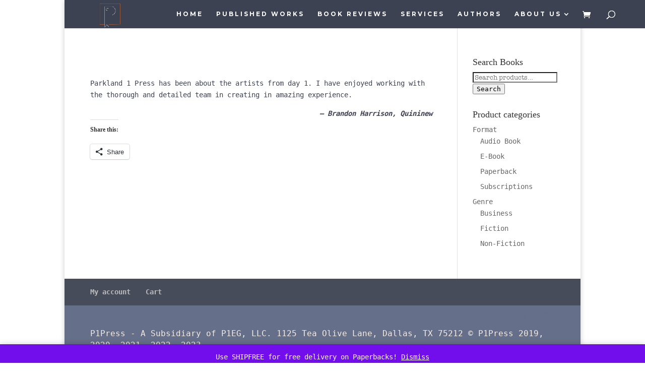

--- FILE ---
content_type: text/html; charset=utf-8
request_url: https://www.google.com/recaptcha/api2/aframe
body_size: 266
content:
<!DOCTYPE HTML><html><head><meta http-equiv="content-type" content="text/html; charset=UTF-8"></head><body><script nonce="_8Nx-1nEA-My1XICdSfLow">/** Anti-fraud and anti-abuse applications only. See google.com/recaptcha */ try{var clients={'sodar':'https://pagead2.googlesyndication.com/pagead/sodar?'};window.addEventListener("message",function(a){try{if(a.source===window.parent){var b=JSON.parse(a.data);var c=clients[b['id']];if(c){var d=document.createElement('img');d.src=c+b['params']+'&rc='+(localStorage.getItem("rc::a")?sessionStorage.getItem("rc::b"):"");window.document.body.appendChild(d);sessionStorage.setItem("rc::e",parseInt(sessionStorage.getItem("rc::e")||0)+1);localStorage.setItem("rc::h",'1769898670682');}}}catch(b){}});window.parent.postMessage("_grecaptcha_ready", "*");}catch(b){}</script></body></html>